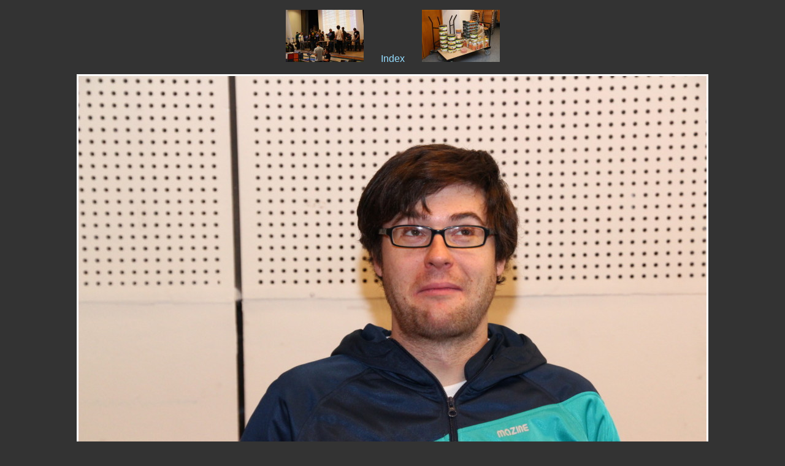

--- FILE ---
content_type: text/html
request_url: https://photos.hackvalue.de/2011-01-14%20Aachen%20Open%202011/slide_095.html
body_size: 1089
content:
<!DOCTYPE html PUBLIC "-//W3C//DTD XHTML 1.1//EN" "http://www.w3.org/TR/xhtml11/DTD/xhtml11.dtd">

<html>
  <head>
    <meta http-equiv="Content-Type" content="text/html; charset=UTF-8" />
    <meta name="generator" content="llgal " />
    <title>IMG_9292.jpg</title>
    <link rel="stylesheet" type="text/css" href=".llgal/llgal.css" />
    <link rel="contents" href="index.html" title="Return to the index" />
    <link rel="index" href="index.html" title="Return to the index" />
    <link rel="next" href="slide_096.html" title="Next slide IMG_9293.jpg" />
    <link rel="previous" href="slide_094.html" title="Previous slide IMG_9287.jpg" />
    <link rel="prefetch" href="slide_096.html" title="Next slide IMG_9293.jpg" />
  </head>

  <body>
    <!-- Please note that the comments in ALL CAPS are the places where llgal
         inserts the appropriate file names.  You may move them around (or
         remove them) to customize your slides at will.  To see how this
         works just compare the template file with a generated slide. -->

    <p class="center">
      <a href="slide_094.html" title="Previous slide IMG_9287.jpg"><img src=".llgal/thumb_IMG_9287.jpg" style="width: 127px; height: 85px;" alt="&lt;&lt;Prev" /></a>
      &nbsp; &nbsp; &nbsp;
      <a href="index.html" title="Return to the index">Index</a>
      &nbsp; &nbsp; &nbsp;
      <a href="slide_096.html" title="Next slide IMG_9293.jpg"><img src=".llgal/thumb_IMG_9293.jpg" style="width: 127px; height: 85px;" alt="Next&gt;&gt;" /></a>
    </p>

    <div class="center"><table class="slide"><tr><td class="image-slide">
      <a href="IMG_9292.jpg" title="Click to see full size IMG_9292.jpg (1555x1037, 294kB)"><img src=".llgal/scaled_IMG_9292.jpg" style="width: 1024px; height: 683px;" alt="Scaled image IMG_9292.jpg (1024x683, 158kB)" /></a>
    </td></tr></table></div>

    <p class="caption">
      &nbsp;&nbsp;&nbsp;(095/315)&nbsp;&nbsp;&nbsp;(1555x1037, 294kB)
    </p>

    <p class="center">
      <a href="slide_094.html" title="Previous slide IMG_9287.jpg"><img src=".llgal/thumb_IMG_9287.jpg" style="width: 127px; height: 85px;" alt="&lt;&lt;Prev" /></a>
      &nbsp; &nbsp; &nbsp;
      <a href="index.html" title="Return to the index">Index</a>
      &nbsp; &nbsp; &nbsp;
      <a href="slide_096.html" title="Next slide IMG_9293.jpg"><img src=".llgal/thumb_IMG_9293.jpg" style="width: 127px; height: 85px;" alt="Next&gt;&gt;" /></a>
    </p>

    <div class="center">
      <table class="exif">
<tr><td class="exif-name">Date/Time Original</td><td class="exif-value">11-01-15 10:15:59</td></tr>
<tr><td class="exif-name">Lens</td><td class="exif-value">18.0 - 270.0 mm</td></tr>
<tr><td class="exif-name">Lens Type</td><td class="exif-value">Canon EF 35-80mm f/4-5.6 or Tamron Lens</td></tr>
<tr><td class="exif-name">Focal Length</td><td class="exif-value">70.0 mm</td></tr>
<tr><td class="exif-name">F Number</td><td class="exif-value">6.3</td></tr>
<tr><td class="exif-name">Exposure Time</td><td class="exif-value">1/60</td></tr>
<tr><td class="exif-name">ISO</td><td class="exif-value">1600</td></tr>
<tr><td class="exif-name">Flash</td><td class="exif-value">On, Fired</td></tr>
<tr><td class="exif-name">Flash Type</td><td class="exif-value">External</td></tr>
<tr><td class="exif-name">Flash Bits</td><td class="exif-value">E-TTL, External</td></tr>
</table>
    </div>

  </body>
</html>


--- FILE ---
content_type: text/css
request_url: https://photos.hackvalue.de/2011-01-14%20Aachen%20Open%202011/.llgal/llgal.css
body_size: 2018
content:
/* Body */

body {
  font-family: "Trebuchet MS", verdana, sans-serif;
  background: #333333;
  color: #dddddd;
}

/* Links */

a {
  color: #95ddff;
  text-decoration: none;
}

a:hover {
  color:white;
}

img.image-link {
  border-style: none;
}

/* Various */

.small {
  font-size: 75%;
}

.large {
  font-size: 200%;
}

.center {
  text-align: center;
}

.center table {
  margin-left: auto;
  margin-right: auto;
}

/* Index table */

table.index {
  border: 0px;
  padding: 0px;
  margin-top: 9px;
  margin-bottom: 9px;
}

table.with-tile {
  background-color: #000000;
}

table.index td {
  padding: 0px;
}

table.index td.thumb img {
  vertical-align: middle;
  border-style: none;
}

table.index td.text-thumb {
  border-width: 1px;
  border-style: solid;
  border-color: #ffffff;
  text-align: center;
  font-size: 50%;
}

table.index td.tiled {
  background-image: url("tile.png");
  background-repeat: repeat-x;
  text-align: left;
  font-size: 0px;
}

table.index td.thumb-dim {
  font-size: 50%;
}

table.index td.thumb-caption {
  font-size: 75%;
  background: none;
}

hr.index {
  width: 80%;
  height: 0px;
  border-width: 2px;
}

/* Slides */

table.slide {
  background-color: #000000;
  border-width: 3px;
  border-style: solid;
  border-color: #ffffff;
  border-spacing: 0px;
}

table.slide td.image-slide {
  padding: 0px;
}

table.slide td.image-slide img {
  vertical-align: middle;
  border-style: none;
}

table.slide td.text-slide {
  text-align: center;
  vertical-align: middle;
  font-size: 200%;
  font-style: italic;
}

p.caption {
  text-align: center;
}

/* Headers and footers */

.footer {
  font-size: 100%;
  padding-top: 6px;
  padding-bottom: 6px;
}

/* EXIF table */

table.exif {
  border: 0px;
  border-spacing: 1px;
  background: #ffffff;
}

table.exif td.exif-name {
  text-align: right;
  background: #333333;
  padding-left: 6px;
  padding-right: 6px;
}

table.exif td.exif-value {
  text-align: left;
  background: #333333;
  padding-left: 6px;
  padding-right: 6px;
}
